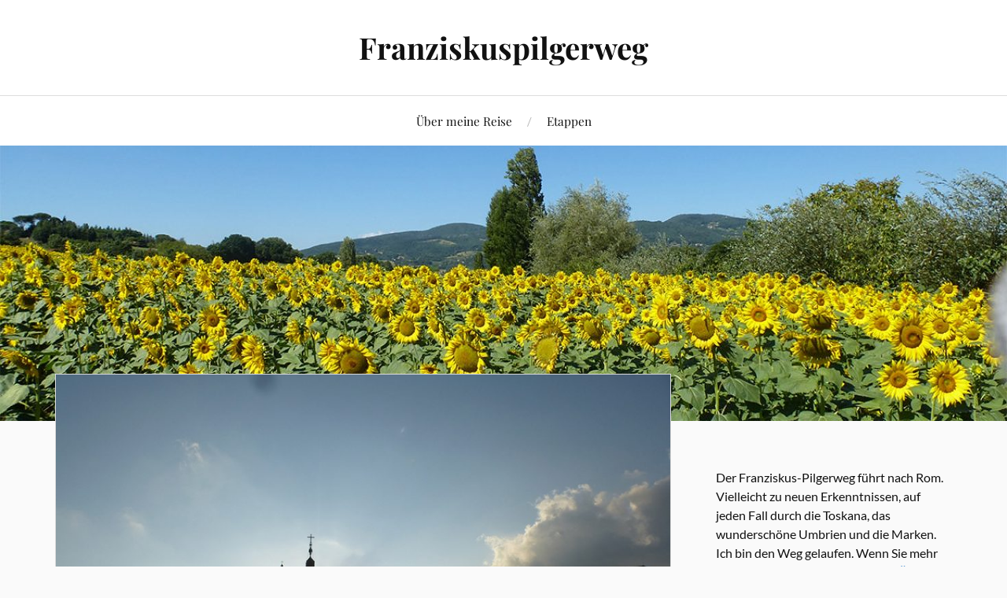

--- FILE ---
content_type: text/html; charset=UTF-8
request_url: https://www.franziskuspilgerweg.de/etappe-28-rom-wartet-von-monterotondo-ueber-monte-sacro-nach-rom/rom08/
body_size: 13165
content:
<!DOCTYPE html>

<html class="no-js" dir="ltr" lang="de"
	prefix="og: https://ogp.me/ns#" >

	<head profile="http://gmpg.org/xfn/11">

		<meta http-equiv="Content-Type" content="text/html; charset=UTF-8" />
		<meta name="viewport" content="width=device-width, initial-scale=1.0, maximum-scale=1.0, user-scalable=no" >

		<title>rom08 | Franziskuspilgerweg</title>

		<!-- All in One SEO 4.2.9 - aioseo.com -->
		<meta name="robots" content="max-image-preview:large" />
		<link rel="canonical" href="https://www.franziskuspilgerweg.de/etappe-28-rom-wartet-von-monterotondo-ueber-monte-sacro-nach-rom/rom08/" />
		<meta name="generator" content="All in One SEO (AIOSEO) 4.2.9 " />
		<meta property="og:locale" content="de_DE" />
		<meta property="og:site_name" content="Franziskuspilgerweg |" />
		<meta property="og:type" content="article" />
		<meta property="og:title" content="rom08 | Franziskuspilgerweg" />
		<meta property="og:url" content="https://www.franziskuspilgerweg.de/etappe-28-rom-wartet-von-monterotondo-ueber-monte-sacro-nach-rom/rom08/" />
		<meta property="article:published_time" content="2016-12-15T01:15:01+00:00" />
		<meta property="article:modified_time" content="2016-12-15T01:15:01+00:00" />
		<meta name="twitter:card" content="summary_large_image" />
		<meta name="twitter:title" content="rom08 | Franziskuspilgerweg" />
		<script type="application/ld+json" class="aioseo-schema">
			{"@context":"https:\/\/schema.org","@graph":[{"@type":"BreadcrumbList","@id":"https:\/\/www.franziskuspilgerweg.de\/etappe-28-rom-wartet-von-monterotondo-ueber-monte-sacro-nach-rom\/rom08\/#breadcrumblist","itemListElement":[{"@type":"ListItem","@id":"https:\/\/www.franziskuspilgerweg.de\/#listItem","position":1,"item":{"@type":"WebPage","@id":"https:\/\/www.franziskuspilgerweg.de\/","name":"Home","description":"Der Franziskus Pilgerweg f\u00fchrt durch die Toskana, Umbrien und die Marken nach Rom. Ich bin den Weg gelaufen und erz\u00e4hle Ihnen hier von meinen einzelnen Etappen.","url":"https:\/\/www.franziskuspilgerweg.de\/"},"nextItem":"https:\/\/www.franziskuspilgerweg.de\/etappe-28-rom-wartet-von-monterotondo-ueber-monte-sacro-nach-rom\/rom08\/#listItem"},{"@type":"ListItem","@id":"https:\/\/www.franziskuspilgerweg.de\/etappe-28-rom-wartet-von-monterotondo-ueber-monte-sacro-nach-rom\/rom08\/#listItem","position":2,"item":{"@type":"WebPage","@id":"https:\/\/www.franziskuspilgerweg.de\/etappe-28-rom-wartet-von-monterotondo-ueber-monte-sacro-nach-rom\/rom08\/","name":"rom08","url":"https:\/\/www.franziskuspilgerweg.de\/etappe-28-rom-wartet-von-monterotondo-ueber-monte-sacro-nach-rom\/rom08\/"},"previousItem":"https:\/\/www.franziskuspilgerweg.de\/#listItem"}]},{"@type":"ItemPage","@id":"https:\/\/www.franziskuspilgerweg.de\/etappe-28-rom-wartet-von-monterotondo-ueber-monte-sacro-nach-rom\/rom08\/#itempage","url":"https:\/\/www.franziskuspilgerweg.de\/etappe-28-rom-wartet-von-monterotondo-ueber-monte-sacro-nach-rom\/rom08\/","name":"rom08 | Franziskuspilgerweg","inLanguage":"de-DE","isPartOf":{"@id":"https:\/\/www.franziskuspilgerweg.de\/#website"},"breadcrumb":{"@id":"https:\/\/www.franziskuspilgerweg.de\/etappe-28-rom-wartet-von-monterotondo-ueber-monte-sacro-nach-rom\/rom08\/#breadcrumblist"},"author":{"@id":"https:\/\/www.franziskuspilgerweg.de\/author\/admin\/#author"},"creator":{"@id":"https:\/\/www.franziskuspilgerweg.de\/author\/admin\/#author"},"datePublished":"2016-12-15T01:15:01+02:00","dateModified":"2016-12-15T01:15:01+02:00"},{"@type":"Organization","@id":"https:\/\/www.franziskuspilgerweg.de\/#organization","name":"Franziskuspilgerweg","url":"https:\/\/www.franziskuspilgerweg.de\/"},{"@type":"Person","@id":"https:\/\/www.franziskuspilgerweg.de\/author\/admin\/#author","url":"https:\/\/www.franziskuspilgerweg.de\/author\/admin\/","name":"admin","image":{"@type":"ImageObject","@id":"https:\/\/www.franziskuspilgerweg.de\/etappe-28-rom-wartet-von-monterotondo-ueber-monte-sacro-nach-rom\/rom08\/#authorImage","url":"https:\/\/secure.gravatar.com\/avatar\/d8b60e1240de0bf8a7014283afe32d34?s=96&d=mm&r=g","width":96,"height":96,"caption":"admin"}},{"@type":"WebSite","@id":"https:\/\/www.franziskuspilgerweg.de\/#website","url":"https:\/\/www.franziskuspilgerweg.de\/","name":"Franziskuspilgerweg","inLanguage":"de-DE","publisher":{"@id":"https:\/\/www.franziskuspilgerweg.de\/#organization"}}]}
		</script>
		<!-- All in One SEO -->

<script>document.documentElement.className = document.documentElement.className.replace("no-js","js");</script>
<link rel='dns-prefetch' href='//www.franziskuspilgerweg.de' />
<link rel='dns-prefetch' href='//v0.wordpress.com' />
<link rel="alternate" type="application/rss+xml" title="Franziskuspilgerweg &raquo; Feed" href="https://www.franziskuspilgerweg.de/feed/" />
<link rel="alternate" type="application/rss+xml" title="Franziskuspilgerweg &raquo; Kommentar-Feed" href="https://www.franziskuspilgerweg.de/comments/feed/" />
<script type="text/javascript">
window._wpemojiSettings = {"baseUrl":"https:\/\/s.w.org\/images\/core\/emoji\/14.0.0\/72x72\/","ext":".png","svgUrl":"https:\/\/s.w.org\/images\/core\/emoji\/14.0.0\/svg\/","svgExt":".svg","source":{"concatemoji":"https:\/\/www.franziskuspilgerweg.de\/wp-includes\/js\/wp-emoji-release.min.js?ver=6.1.9"}};
/*! This file is auto-generated */
!function(e,a,t){var n,r,o,i=a.createElement("canvas"),p=i.getContext&&i.getContext("2d");function s(e,t){var a=String.fromCharCode,e=(p.clearRect(0,0,i.width,i.height),p.fillText(a.apply(this,e),0,0),i.toDataURL());return p.clearRect(0,0,i.width,i.height),p.fillText(a.apply(this,t),0,0),e===i.toDataURL()}function c(e){var t=a.createElement("script");t.src=e,t.defer=t.type="text/javascript",a.getElementsByTagName("head")[0].appendChild(t)}for(o=Array("flag","emoji"),t.supports={everything:!0,everythingExceptFlag:!0},r=0;r<o.length;r++)t.supports[o[r]]=function(e){if(p&&p.fillText)switch(p.textBaseline="top",p.font="600 32px Arial",e){case"flag":return s([127987,65039,8205,9895,65039],[127987,65039,8203,9895,65039])?!1:!s([55356,56826,55356,56819],[55356,56826,8203,55356,56819])&&!s([55356,57332,56128,56423,56128,56418,56128,56421,56128,56430,56128,56423,56128,56447],[55356,57332,8203,56128,56423,8203,56128,56418,8203,56128,56421,8203,56128,56430,8203,56128,56423,8203,56128,56447]);case"emoji":return!s([129777,127995,8205,129778,127999],[129777,127995,8203,129778,127999])}return!1}(o[r]),t.supports.everything=t.supports.everything&&t.supports[o[r]],"flag"!==o[r]&&(t.supports.everythingExceptFlag=t.supports.everythingExceptFlag&&t.supports[o[r]]);t.supports.everythingExceptFlag=t.supports.everythingExceptFlag&&!t.supports.flag,t.DOMReady=!1,t.readyCallback=function(){t.DOMReady=!0},t.supports.everything||(n=function(){t.readyCallback()},a.addEventListener?(a.addEventListener("DOMContentLoaded",n,!1),e.addEventListener("load",n,!1)):(e.attachEvent("onload",n),a.attachEvent("onreadystatechange",function(){"complete"===a.readyState&&t.readyCallback()})),(e=t.source||{}).concatemoji?c(e.concatemoji):e.wpemoji&&e.twemoji&&(c(e.twemoji),c(e.wpemoji)))}(window,document,window._wpemojiSettings);
</script>
<style type="text/css">
img.wp-smiley,
img.emoji {
	display: inline !important;
	border: none !important;
	box-shadow: none !important;
	height: 1em !important;
	width: 1em !important;
	margin: 0 0.07em !important;
	vertical-align: -0.1em !important;
	background: none !important;
	padding: 0 !important;
}
</style>
	<link rel='stylesheet' id='wp-block-library-css' href='https://www.franziskuspilgerweg.de/wp-includes/css/dist/block-library/style.min.css?ver=6.1.9' type='text/css' media='all' />
<style id='wp-block-library-inline-css' type='text/css'>
.has-text-align-justify{text-align:justify;}
</style>
<link rel='stylesheet' id='mediaelement-css' href='https://www.franziskuspilgerweg.de/wp-includes/js/mediaelement/mediaelementplayer-legacy.min.css?ver=4.2.17' type='text/css' media='all' />
<link rel='stylesheet' id='wp-mediaelement-css' href='https://www.franziskuspilgerweg.de/wp-includes/js/mediaelement/wp-mediaelement.min.css?ver=6.1.9' type='text/css' media='all' />
<link rel='stylesheet' id='classic-theme-styles-css' href='https://www.franziskuspilgerweg.de/wp-includes/css/classic-themes.min.css?ver=1' type='text/css' media='all' />
<style id='global-styles-inline-css' type='text/css'>
body{--wp--preset--color--black: #111;--wp--preset--color--cyan-bluish-gray: #abb8c3;--wp--preset--color--white: #fff;--wp--preset--color--pale-pink: #f78da7;--wp--preset--color--vivid-red: #cf2e2e;--wp--preset--color--luminous-vivid-orange: #ff6900;--wp--preset--color--luminous-vivid-amber: #fcb900;--wp--preset--color--light-green-cyan: #7bdcb5;--wp--preset--color--vivid-green-cyan: #00d084;--wp--preset--color--pale-cyan-blue: #8ed1fc;--wp--preset--color--vivid-cyan-blue: #0693e3;--wp--preset--color--vivid-purple: #9b51e0;--wp--preset--color--accent: #277bc9;--wp--preset--color--dark-gray: #333;--wp--preset--color--medium-gray: #555;--wp--preset--color--light-gray: #777;--wp--preset--gradient--vivid-cyan-blue-to-vivid-purple: linear-gradient(135deg,rgba(6,147,227,1) 0%,rgb(155,81,224) 100%);--wp--preset--gradient--light-green-cyan-to-vivid-green-cyan: linear-gradient(135deg,rgb(122,220,180) 0%,rgb(0,208,130) 100%);--wp--preset--gradient--luminous-vivid-amber-to-luminous-vivid-orange: linear-gradient(135deg,rgba(252,185,0,1) 0%,rgba(255,105,0,1) 100%);--wp--preset--gradient--luminous-vivid-orange-to-vivid-red: linear-gradient(135deg,rgba(255,105,0,1) 0%,rgb(207,46,46) 100%);--wp--preset--gradient--very-light-gray-to-cyan-bluish-gray: linear-gradient(135deg,rgb(238,238,238) 0%,rgb(169,184,195) 100%);--wp--preset--gradient--cool-to-warm-spectrum: linear-gradient(135deg,rgb(74,234,220) 0%,rgb(151,120,209) 20%,rgb(207,42,186) 40%,rgb(238,44,130) 60%,rgb(251,105,98) 80%,rgb(254,248,76) 100%);--wp--preset--gradient--blush-light-purple: linear-gradient(135deg,rgb(255,206,236) 0%,rgb(152,150,240) 100%);--wp--preset--gradient--blush-bordeaux: linear-gradient(135deg,rgb(254,205,165) 0%,rgb(254,45,45) 50%,rgb(107,0,62) 100%);--wp--preset--gradient--luminous-dusk: linear-gradient(135deg,rgb(255,203,112) 0%,rgb(199,81,192) 50%,rgb(65,88,208) 100%);--wp--preset--gradient--pale-ocean: linear-gradient(135deg,rgb(255,245,203) 0%,rgb(182,227,212) 50%,rgb(51,167,181) 100%);--wp--preset--gradient--electric-grass: linear-gradient(135deg,rgb(202,248,128) 0%,rgb(113,206,126) 100%);--wp--preset--gradient--midnight: linear-gradient(135deg,rgb(2,3,129) 0%,rgb(40,116,252) 100%);--wp--preset--duotone--dark-grayscale: url('#wp-duotone-dark-grayscale');--wp--preset--duotone--grayscale: url('#wp-duotone-grayscale');--wp--preset--duotone--purple-yellow: url('#wp-duotone-purple-yellow');--wp--preset--duotone--blue-red: url('#wp-duotone-blue-red');--wp--preset--duotone--midnight: url('#wp-duotone-midnight');--wp--preset--duotone--magenta-yellow: url('#wp-duotone-magenta-yellow');--wp--preset--duotone--purple-green: url('#wp-duotone-purple-green');--wp--preset--duotone--blue-orange: url('#wp-duotone-blue-orange');--wp--preset--font-size--small: 16px;--wp--preset--font-size--medium: 20px;--wp--preset--font-size--large: 24px;--wp--preset--font-size--x-large: 42px;--wp--preset--font-size--normal: 18px;--wp--preset--font-size--larger: 27px;--wp--preset--spacing--20: 0.44rem;--wp--preset--spacing--30: 0.67rem;--wp--preset--spacing--40: 1rem;--wp--preset--spacing--50: 1.5rem;--wp--preset--spacing--60: 2.25rem;--wp--preset--spacing--70: 3.38rem;--wp--preset--spacing--80: 5.06rem;}:where(.is-layout-flex){gap: 0.5em;}body .is-layout-flow > .alignleft{float: left;margin-inline-start: 0;margin-inline-end: 2em;}body .is-layout-flow > .alignright{float: right;margin-inline-start: 2em;margin-inline-end: 0;}body .is-layout-flow > .aligncenter{margin-left: auto !important;margin-right: auto !important;}body .is-layout-constrained > .alignleft{float: left;margin-inline-start: 0;margin-inline-end: 2em;}body .is-layout-constrained > .alignright{float: right;margin-inline-start: 2em;margin-inline-end: 0;}body .is-layout-constrained > .aligncenter{margin-left: auto !important;margin-right: auto !important;}body .is-layout-constrained > :where(:not(.alignleft):not(.alignright):not(.alignfull)){max-width: var(--wp--style--global--content-size);margin-left: auto !important;margin-right: auto !important;}body .is-layout-constrained > .alignwide{max-width: var(--wp--style--global--wide-size);}body .is-layout-flex{display: flex;}body .is-layout-flex{flex-wrap: wrap;align-items: center;}body .is-layout-flex > *{margin: 0;}:where(.wp-block-columns.is-layout-flex){gap: 2em;}.has-black-color{color: var(--wp--preset--color--black) !important;}.has-cyan-bluish-gray-color{color: var(--wp--preset--color--cyan-bluish-gray) !important;}.has-white-color{color: var(--wp--preset--color--white) !important;}.has-pale-pink-color{color: var(--wp--preset--color--pale-pink) !important;}.has-vivid-red-color{color: var(--wp--preset--color--vivid-red) !important;}.has-luminous-vivid-orange-color{color: var(--wp--preset--color--luminous-vivid-orange) !important;}.has-luminous-vivid-amber-color{color: var(--wp--preset--color--luminous-vivid-amber) !important;}.has-light-green-cyan-color{color: var(--wp--preset--color--light-green-cyan) !important;}.has-vivid-green-cyan-color{color: var(--wp--preset--color--vivid-green-cyan) !important;}.has-pale-cyan-blue-color{color: var(--wp--preset--color--pale-cyan-blue) !important;}.has-vivid-cyan-blue-color{color: var(--wp--preset--color--vivid-cyan-blue) !important;}.has-vivid-purple-color{color: var(--wp--preset--color--vivid-purple) !important;}.has-black-background-color{background-color: var(--wp--preset--color--black) !important;}.has-cyan-bluish-gray-background-color{background-color: var(--wp--preset--color--cyan-bluish-gray) !important;}.has-white-background-color{background-color: var(--wp--preset--color--white) !important;}.has-pale-pink-background-color{background-color: var(--wp--preset--color--pale-pink) !important;}.has-vivid-red-background-color{background-color: var(--wp--preset--color--vivid-red) !important;}.has-luminous-vivid-orange-background-color{background-color: var(--wp--preset--color--luminous-vivid-orange) !important;}.has-luminous-vivid-amber-background-color{background-color: var(--wp--preset--color--luminous-vivid-amber) !important;}.has-light-green-cyan-background-color{background-color: var(--wp--preset--color--light-green-cyan) !important;}.has-vivid-green-cyan-background-color{background-color: var(--wp--preset--color--vivid-green-cyan) !important;}.has-pale-cyan-blue-background-color{background-color: var(--wp--preset--color--pale-cyan-blue) !important;}.has-vivid-cyan-blue-background-color{background-color: var(--wp--preset--color--vivid-cyan-blue) !important;}.has-vivid-purple-background-color{background-color: var(--wp--preset--color--vivid-purple) !important;}.has-black-border-color{border-color: var(--wp--preset--color--black) !important;}.has-cyan-bluish-gray-border-color{border-color: var(--wp--preset--color--cyan-bluish-gray) !important;}.has-white-border-color{border-color: var(--wp--preset--color--white) !important;}.has-pale-pink-border-color{border-color: var(--wp--preset--color--pale-pink) !important;}.has-vivid-red-border-color{border-color: var(--wp--preset--color--vivid-red) !important;}.has-luminous-vivid-orange-border-color{border-color: var(--wp--preset--color--luminous-vivid-orange) !important;}.has-luminous-vivid-amber-border-color{border-color: var(--wp--preset--color--luminous-vivid-amber) !important;}.has-light-green-cyan-border-color{border-color: var(--wp--preset--color--light-green-cyan) !important;}.has-vivid-green-cyan-border-color{border-color: var(--wp--preset--color--vivid-green-cyan) !important;}.has-pale-cyan-blue-border-color{border-color: var(--wp--preset--color--pale-cyan-blue) !important;}.has-vivid-cyan-blue-border-color{border-color: var(--wp--preset--color--vivid-cyan-blue) !important;}.has-vivid-purple-border-color{border-color: var(--wp--preset--color--vivid-purple) !important;}.has-vivid-cyan-blue-to-vivid-purple-gradient-background{background: var(--wp--preset--gradient--vivid-cyan-blue-to-vivid-purple) !important;}.has-light-green-cyan-to-vivid-green-cyan-gradient-background{background: var(--wp--preset--gradient--light-green-cyan-to-vivid-green-cyan) !important;}.has-luminous-vivid-amber-to-luminous-vivid-orange-gradient-background{background: var(--wp--preset--gradient--luminous-vivid-amber-to-luminous-vivid-orange) !important;}.has-luminous-vivid-orange-to-vivid-red-gradient-background{background: var(--wp--preset--gradient--luminous-vivid-orange-to-vivid-red) !important;}.has-very-light-gray-to-cyan-bluish-gray-gradient-background{background: var(--wp--preset--gradient--very-light-gray-to-cyan-bluish-gray) !important;}.has-cool-to-warm-spectrum-gradient-background{background: var(--wp--preset--gradient--cool-to-warm-spectrum) !important;}.has-blush-light-purple-gradient-background{background: var(--wp--preset--gradient--blush-light-purple) !important;}.has-blush-bordeaux-gradient-background{background: var(--wp--preset--gradient--blush-bordeaux) !important;}.has-luminous-dusk-gradient-background{background: var(--wp--preset--gradient--luminous-dusk) !important;}.has-pale-ocean-gradient-background{background: var(--wp--preset--gradient--pale-ocean) !important;}.has-electric-grass-gradient-background{background: var(--wp--preset--gradient--electric-grass) !important;}.has-midnight-gradient-background{background: var(--wp--preset--gradient--midnight) !important;}.has-small-font-size{font-size: var(--wp--preset--font-size--small) !important;}.has-medium-font-size{font-size: var(--wp--preset--font-size--medium) !important;}.has-large-font-size{font-size: var(--wp--preset--font-size--large) !important;}.has-x-large-font-size{font-size: var(--wp--preset--font-size--x-large) !important;}
.wp-block-navigation a:where(:not(.wp-element-button)){color: inherit;}
:where(.wp-block-columns.is-layout-flex){gap: 2em;}
.wp-block-pullquote{font-size: 1.5em;line-height: 1.6;}
</style>
<link rel='stylesheet' id='lovecraft_googlefonts-css' href='https://www.franziskuspilgerweg.de/wp-content/themes/lovecraft/assets/css/fonts.css?ver=6.1.9' type='text/css' media='all' />
<link rel='stylesheet' id='lovecraft_genericons-css' href='https://www.franziskuspilgerweg.de/wp-content/themes/lovecraft/assets/css/genericons.min.css?ver=6.1.9' type='text/css' media='all' />
<link rel='stylesheet' id='lovecraft_style-css' href='https://www.franziskuspilgerweg.de/wp-content/themes/lovecraft/style.css?ver=2.1.1' type='text/css' media='all' />
<link rel='stylesheet' id='slb_core-css' href='https://www.franziskuspilgerweg.de/wp-content/plugins/simple-lightbox/client/css/app.css?ver=2.9.3' type='text/css' media='all' />
<link rel='stylesheet' id='sp-dsgvo_twbs4_grid-css' href='https://www.franziskuspilgerweg.de/wp-content/plugins/shapepress-dsgvo/public/css/bootstrap-grid.min.css?ver=3.1.31' type='text/css' media='all' />
<link rel='stylesheet' id='sp-dsgvo-css' href='https://www.franziskuspilgerweg.de/wp-content/plugins/shapepress-dsgvo/public/css/sp-dsgvo-public.min.css?ver=3.1.31' type='text/css' media='all' />
<link rel='stylesheet' id='sp-dsgvo_popup-css' href='https://www.franziskuspilgerweg.de/wp-content/plugins/shapepress-dsgvo/public/css/sp-dsgvo-popup.min.css?ver=3.1.31' type='text/css' media='all' />
<link rel='stylesheet' id='simplebar-css' href='https://www.franziskuspilgerweg.de/wp-content/plugins/shapepress-dsgvo/public/css/simplebar.min.css?ver=6.1.9' type='text/css' media='all' />
<link rel='stylesheet' id='jetpack_css-css' href='https://www.franziskuspilgerweg.de/wp-content/plugins/jetpack/css/jetpack.css?ver=11.7.3' type='text/css' media='all' />
<script type='text/javascript' src='https://www.franziskuspilgerweg.de/wp-includes/js/jquery/jquery.min.js?ver=3.6.1' id='jquery-core-js'></script>
<script type='text/javascript' src='https://www.franziskuspilgerweg.de/wp-includes/js/jquery/jquery-migrate.min.js?ver=3.3.2' id='jquery-migrate-js'></script>
<script type='text/javascript' src='https://www.franziskuspilgerweg.de/wp-content/themes/lovecraft/assets/js/doubletaptogo.min.js?ver=1' id='lovecraft_doubletap-js'></script>
<script type='text/javascript' id='sp-dsgvo-js-extra'>
/* <![CDATA[ */
var spDsgvoGeneralConfig = {"ajaxUrl":"https:\/\/www.franziskuspilgerweg.de\/wp-admin\/admin-ajax.php","wpJsonUrl":"https:\/\/www.franziskuspilgerweg.de\/wp-json\/legalweb\/v1\/","cookieName":"sp_dsgvo_cookie_settings","cookieVersion":"0","cookieLifeTime":"86400","cookieLifeTimeDismiss":"86400","locale":"de_DE","privacyPolicyPageId":"0","privacyPolicyPageUrl":"https:\/\/www.franziskuspilgerweg.de\/etappe-28-rom-wartet-von-monterotondo-ueber-monte-sacro-nach-rom\/rom08\/","imprintPageId":"0","imprintPageUrl":"https:\/\/www.franziskuspilgerweg.de\/etappe-28-rom-wartet-von-monterotondo-ueber-monte-sacro-nach-rom\/rom08\/","showNoticeOnClose":"0","initialDisplayType":"none","allIntegrationSlugs":[],"noticeHideEffect":"none","noticeOnScroll":"","noticeOnScrollOffset":"100","currentPageId":"836","forceCookieInfo":"0","clientSideBlocking":"0"};
var spDsgvoIntegrationConfig = [];
/* ]]> */
</script>
<script type='text/javascript' src='https://www.franziskuspilgerweg.de/wp-content/plugins/shapepress-dsgvo/public/js/sp-dsgvo-public.min.js?ver=3.1.31' id='sp-dsgvo-js'></script>
<link rel="https://api.w.org/" href="https://www.franziskuspilgerweg.de/wp-json/" /><link rel="alternate" type="application/json" href="https://www.franziskuspilgerweg.de/wp-json/wp/v2/media/836" /><link rel="EditURI" type="application/rsd+xml" title="RSD" href="https://www.franziskuspilgerweg.de/xmlrpc.php?rsd" />
<link rel="wlwmanifest" type="application/wlwmanifest+xml" href="https://www.franziskuspilgerweg.de/wp-includes/wlwmanifest.xml" />
<meta name="generator" content="WordPress 6.1.9" />
<link rel='shortlink' href='https://wp.me/a8cRYb-du' />
<link rel="alternate" type="application/json+oembed" href="https://www.franziskuspilgerweg.de/wp-json/oembed/1.0/embed?url=https%3A%2F%2Fwww.franziskuspilgerweg.de%2Fetappe-28-rom-wartet-von-monterotondo-ueber-monte-sacro-nach-rom%2From08%2F" />
<link rel="alternate" type="text/xml+oembed" href="https://www.franziskuspilgerweg.de/wp-json/oembed/1.0/embed?url=https%3A%2F%2Fwww.franziskuspilgerweg.de%2Fetappe-28-rom-wartet-von-monterotondo-ueber-monte-sacro-nach-rom%2From08%2F&#038;format=xml" />
	<style>img#wpstats{display:none}</style>
		<!-- Customizer CSS --><style type="text/css">a { color:#277bc9; }.blog-title a:hover { color:#277bc9; }.main-menu li:hover > a, .main-menu li.focus > a { color:#277bc9; }.main-menu > .menu-item-has-children > a:after { border-top-color:#277bc9; }blockquote:after { color:#277bc9; }button:hover, .button:hover, .faux-button:hover, .wp-block-button__link:hover, :root .wp-block-file__button:hover, input[type="button"]:hover, input[type="reset"]:hover, input[type="submit"]:hover { background-color:#277bc9; }.is-style-outline .wp-block-button__link:hover, .wp-block-button__link.is-style-outline:hover { color:#277bc9; }:root .has-accent-color { color:#277bc9; }:root .has-accent-background-color { background-color:#277bc9; }.post-tags a:hover { background-color:#277bc9; }.post-tags a:hover:before { border-right-color:#277bc9; }.post-content .page-links a:hover { background-color:#277bc9; }.post-navigation h4 a:hover { color:#277bc9; }.comments-title-link a { color:#277bc9; }.comments .pingbacks li a:hover { color:#277bc9; }.comment-header h4 a:hover { color:#277bc9; }.bypostauthor .comment-author-icon { background-color:#277bc9; }.form-submit #submit:hover { background-color:#277bc9; }.comments-nav a:hover { color:#277bc9; }.pingbacks-title { border-bottom-color:#277bc9; }.archive-navigation a:hover { color:#277bc9; }.widget-title { border-bottom-color:#277bc9; }.widget-content .textwidget a:hover { color:#277bc9; }.widget_archive li a:hover { color:#277bc9; }.widget_categories li a:hover { color:#277bc9; }.widget_meta li a:hover { color:#277bc9; }.widget_nav_menu li a:hover { color:#277bc9; }.widget_rss .widget-content ul a.rsswidget:hover { color:#277bc9; }#wp-calendar thead th { color:#277bc9; }#wp-calendar tfoot a:hover { color:#277bc9; }.widget .tagcloud a:hover { background-color:#277bc9; }.widget .tagcloud a:hover:before { border-right-color:#277bc9; }.footer .widget .tagcloud a:hover { background-color:#277bc9; }.footer .widget .tagcloud a:hover:before { border-right-color:#277bc9; }.credits .sep { color:#277bc9; }.credits a:hover { color:#277bc9; }.nav-toggle.active .bar { background-color:#277bc9; }.search-toggle.active .genericon { color:#277bc9; }.mobile-menu .current-menu-item:before { color:#277bc9; }.mobile-menu .current_page_item:before { color:#277bc9; }</style><!--/Customizer CSS--><style>
    .sp-dsgvo-blocked-embedding-placeholder
    {
        color: #313334;
                    background: linear-gradient(90deg, #e3ffe7 0%, #d9e7ff 100%);            }

    a.sp-dsgvo-blocked-embedding-button-enable,
    a.sp-dsgvo-blocked-embedding-button-enable:hover,
    a.sp-dsgvo-blocked-embedding-button-enable:active {
        color: #313334;
        border-color: #313334;
        border-width: 2px;
    }

            .wp-embed-aspect-16-9 .sp-dsgvo-blocked-embedding-placeholder,
        .vc_video-aspect-ratio-169 .sp-dsgvo-blocked-embedding-placeholder,
        .elementor-aspect-ratio-169 .sp-dsgvo-blocked-embedding-placeholder{
            margin-top: -56.25%; /*16:9*/
        }

        .wp-embed-aspect-4-3 .sp-dsgvo-blocked-embedding-placeholder,
        .vc_video-aspect-ratio-43 .sp-dsgvo-blocked-embedding-placeholder,
        .elementor-aspect-ratio-43 .sp-dsgvo-blocked-embedding-placeholder{
            margin-top: -75%;
        }

        .wp-embed-aspect-3-2 .sp-dsgvo-blocked-embedding-placeholder,
        .vc_video-aspect-ratio-32 .sp-dsgvo-blocked-embedding-placeholder,
        .elementor-aspect-ratio-32 .sp-dsgvo-blocked-embedding-placeholder{
            margin-top: -66.66%;
        }
    </style>
            <style>
                /* latin */
                @font-face {
                    font-family: 'Roboto';
                    font-style: italic;
                    font-weight: 300;
                    src: local('Roboto Light Italic'),
                    local('Roboto-LightItalic'),
                    url(https://www.franziskuspilgerweg.de/wp-content/plugins/shapepress-dsgvo/public/css/fonts/roboto/Roboto-LightItalic-webfont.woff) format('woff');
                    font-display: swap;

                }

                /* latin */
                @font-face {
                    font-family: 'Roboto';
                    font-style: italic;
                    font-weight: 400;
                    src: local('Roboto Italic'),
                    local('Roboto-Italic'),
                    url(https://www.franziskuspilgerweg.de/wp-content/plugins/shapepress-dsgvo/public/css/fonts/roboto/Roboto-Italic-webfont.woff) format('woff');
                    font-display: swap;
                }

                /* latin */
                @font-face {
                    font-family: 'Roboto';
                    font-style: italic;
                    font-weight: 700;
                    src: local('Roboto Bold Italic'),
                    local('Roboto-BoldItalic'),
                    url(https://www.franziskuspilgerweg.de/wp-content/plugins/shapepress-dsgvo/public/css/fonts/roboto/Roboto-BoldItalic-webfont.woff) format('woff');
                    font-display: swap;
                }

                /* latin */
                @font-face {
                    font-family: 'Roboto';
                    font-style: italic;
                    font-weight: 900;
                    src: local('Roboto Black Italic'),
                    local('Roboto-BlackItalic'),
                    url(https://www.franziskuspilgerweg.de/wp-content/plugins/shapepress-dsgvo/public/css/fonts/roboto/Roboto-BlackItalic-webfont.woff) format('woff');
                    font-display: swap;
                }

                /* latin */
                @font-face {
                    font-family: 'Roboto';
                    font-style: normal;
                    font-weight: 300;
                    src: local('Roboto Light'),
                    local('Roboto-Light'),
                    url(https://www.franziskuspilgerweg.de/wp-content/plugins/shapepress-dsgvo/public/css/fonts/roboto/Roboto-Light-webfont.woff) format('woff');
                    font-display: swap;
                }

                /* latin */
                @font-face {
                    font-family: 'Roboto';
                    font-style: normal;
                    font-weight: 400;
                    src: local('Roboto Regular'),
                    local('Roboto-Regular'),
                    url(https://www.franziskuspilgerweg.de/wp-content/plugins/shapepress-dsgvo/public/css/fonts/roboto/Roboto-Regular-webfont.woff) format('woff');
                    font-display: swap;
                }

                /* latin */
                @font-face {
                    font-family: 'Roboto';
                    font-style: normal;
                    font-weight: 700;
                    src: local('Roboto Bold'),
                    local('Roboto-Bold'),
                    url(https://www.franziskuspilgerweg.de/wp-content/plugins/shapepress-dsgvo/public/css/fonts/roboto/Roboto-Bold-webfont.woff) format('woff');
                    font-display: swap;
                }

                /* latin */
                @font-face {
                    font-family: 'Roboto';
                    font-style: normal;
                    font-weight: 900;
                    src: local('Roboto Black'),
                    local('Roboto-Black'),
                    url(https://www.franziskuspilgerweg.de/wp-content/plugins/shapepress-dsgvo/public/css/fonts/roboto/Roboto-Black-webfont.woff) format('woff');
                    font-display: swap;
                }
            </style>
            
	</head>

	<body data-rsssl=1 class="attachment attachment-template-default single single-attachment postid-836 attachmentid-836 attachment-jpeg">

		<svg xmlns="http://www.w3.org/2000/svg" viewBox="0 0 0 0" width="0" height="0" focusable="false" role="none" style="visibility: hidden; position: absolute; left: -9999px; overflow: hidden;" ><defs><filter id="wp-duotone-dark-grayscale"><feColorMatrix color-interpolation-filters="sRGB" type="matrix" values=" .299 .587 .114 0 0 .299 .587 .114 0 0 .299 .587 .114 0 0 .299 .587 .114 0 0 " /><feComponentTransfer color-interpolation-filters="sRGB" ><feFuncR type="table" tableValues="0 0.49803921568627" /><feFuncG type="table" tableValues="0 0.49803921568627" /><feFuncB type="table" tableValues="0 0.49803921568627" /><feFuncA type="table" tableValues="1 1" /></feComponentTransfer><feComposite in2="SourceGraphic" operator="in" /></filter></defs></svg><svg xmlns="http://www.w3.org/2000/svg" viewBox="0 0 0 0" width="0" height="0" focusable="false" role="none" style="visibility: hidden; position: absolute; left: -9999px; overflow: hidden;" ><defs><filter id="wp-duotone-grayscale"><feColorMatrix color-interpolation-filters="sRGB" type="matrix" values=" .299 .587 .114 0 0 .299 .587 .114 0 0 .299 .587 .114 0 0 .299 .587 .114 0 0 " /><feComponentTransfer color-interpolation-filters="sRGB" ><feFuncR type="table" tableValues="0 1" /><feFuncG type="table" tableValues="0 1" /><feFuncB type="table" tableValues="0 1" /><feFuncA type="table" tableValues="1 1" /></feComponentTransfer><feComposite in2="SourceGraphic" operator="in" /></filter></defs></svg><svg xmlns="http://www.w3.org/2000/svg" viewBox="0 0 0 0" width="0" height="0" focusable="false" role="none" style="visibility: hidden; position: absolute; left: -9999px; overflow: hidden;" ><defs><filter id="wp-duotone-purple-yellow"><feColorMatrix color-interpolation-filters="sRGB" type="matrix" values=" .299 .587 .114 0 0 .299 .587 .114 0 0 .299 .587 .114 0 0 .299 .587 .114 0 0 " /><feComponentTransfer color-interpolation-filters="sRGB" ><feFuncR type="table" tableValues="0.54901960784314 0.98823529411765" /><feFuncG type="table" tableValues="0 1" /><feFuncB type="table" tableValues="0.71764705882353 0.25490196078431" /><feFuncA type="table" tableValues="1 1" /></feComponentTransfer><feComposite in2="SourceGraphic" operator="in" /></filter></defs></svg><svg xmlns="http://www.w3.org/2000/svg" viewBox="0 0 0 0" width="0" height="0" focusable="false" role="none" style="visibility: hidden; position: absolute; left: -9999px; overflow: hidden;" ><defs><filter id="wp-duotone-blue-red"><feColorMatrix color-interpolation-filters="sRGB" type="matrix" values=" .299 .587 .114 0 0 .299 .587 .114 0 0 .299 .587 .114 0 0 .299 .587 .114 0 0 " /><feComponentTransfer color-interpolation-filters="sRGB" ><feFuncR type="table" tableValues="0 1" /><feFuncG type="table" tableValues="0 0.27843137254902" /><feFuncB type="table" tableValues="0.5921568627451 0.27843137254902" /><feFuncA type="table" tableValues="1 1" /></feComponentTransfer><feComposite in2="SourceGraphic" operator="in" /></filter></defs></svg><svg xmlns="http://www.w3.org/2000/svg" viewBox="0 0 0 0" width="0" height="0" focusable="false" role="none" style="visibility: hidden; position: absolute; left: -9999px; overflow: hidden;" ><defs><filter id="wp-duotone-midnight"><feColorMatrix color-interpolation-filters="sRGB" type="matrix" values=" .299 .587 .114 0 0 .299 .587 .114 0 0 .299 .587 .114 0 0 .299 .587 .114 0 0 " /><feComponentTransfer color-interpolation-filters="sRGB" ><feFuncR type="table" tableValues="0 0" /><feFuncG type="table" tableValues="0 0.64705882352941" /><feFuncB type="table" tableValues="0 1" /><feFuncA type="table" tableValues="1 1" /></feComponentTransfer><feComposite in2="SourceGraphic" operator="in" /></filter></defs></svg><svg xmlns="http://www.w3.org/2000/svg" viewBox="0 0 0 0" width="0" height="0" focusable="false" role="none" style="visibility: hidden; position: absolute; left: -9999px; overflow: hidden;" ><defs><filter id="wp-duotone-magenta-yellow"><feColorMatrix color-interpolation-filters="sRGB" type="matrix" values=" .299 .587 .114 0 0 .299 .587 .114 0 0 .299 .587 .114 0 0 .299 .587 .114 0 0 " /><feComponentTransfer color-interpolation-filters="sRGB" ><feFuncR type="table" tableValues="0.78039215686275 1" /><feFuncG type="table" tableValues="0 0.94901960784314" /><feFuncB type="table" tableValues="0.35294117647059 0.47058823529412" /><feFuncA type="table" tableValues="1 1" /></feComponentTransfer><feComposite in2="SourceGraphic" operator="in" /></filter></defs></svg><svg xmlns="http://www.w3.org/2000/svg" viewBox="0 0 0 0" width="0" height="0" focusable="false" role="none" style="visibility: hidden; position: absolute; left: -9999px; overflow: hidden;" ><defs><filter id="wp-duotone-purple-green"><feColorMatrix color-interpolation-filters="sRGB" type="matrix" values=" .299 .587 .114 0 0 .299 .587 .114 0 0 .299 .587 .114 0 0 .299 .587 .114 0 0 " /><feComponentTransfer color-interpolation-filters="sRGB" ><feFuncR type="table" tableValues="0.65098039215686 0.40392156862745" /><feFuncG type="table" tableValues="0 1" /><feFuncB type="table" tableValues="0.44705882352941 0.4" /><feFuncA type="table" tableValues="1 1" /></feComponentTransfer><feComposite in2="SourceGraphic" operator="in" /></filter></defs></svg><svg xmlns="http://www.w3.org/2000/svg" viewBox="0 0 0 0" width="0" height="0" focusable="false" role="none" style="visibility: hidden; position: absolute; left: -9999px; overflow: hidden;" ><defs><filter id="wp-duotone-blue-orange"><feColorMatrix color-interpolation-filters="sRGB" type="matrix" values=" .299 .587 .114 0 0 .299 .587 .114 0 0 .299 .587 .114 0 0 .299 .587 .114 0 0 " /><feComponentTransfer color-interpolation-filters="sRGB" ><feFuncR type="table" tableValues="0.098039215686275 1" /><feFuncG type="table" tableValues="0 0.66274509803922" /><feFuncB type="table" tableValues="0.84705882352941 0.41960784313725" /><feFuncA type="table" tableValues="1 1" /></feComponentTransfer><feComposite in2="SourceGraphic" operator="in" /></filter></defs></svg>
		<a class="skip-link button" href="#site-content">Zum Inhalt springen</a>

		<header class="header-wrapper">

			<div class="header section bg-white small-padding">

				<div class="section-inner group">

					
						<div class="blog-title">
							<a href="https://www.franziskuspilgerweg.de" rel="home">Franziskuspilgerweg</a>
						</div>
					
											
					
				</div><!-- .section-inner -->

			</div><!-- .header -->

			<div class="toggles group">

				<button type="button" class="nav-toggle toggle">
					<div class="bar"></div>
					<div class="bar"></div>
					<div class="bar"></div>
					<span class="screen-reader-text">Mobil-Menü umschalten</span>
				</button>

				<button type="button" class="search-toggle toggle">
					<div class="genericon genericon-search"></div>
					<span class="screen-reader-text">Suchfeld umschalten</span>
				</button>

			</div><!-- .toggles -->

		</header><!-- .header-wrapper -->

		<div class="navigation bg-white no-padding">

			<div class="section-inner group">

				<ul class="mobile-menu">

					<li id="menu-item-22" class="menu-item menu-item-type-post_type menu-item-object-page menu-item-home menu-item-22"><a href="https://www.franziskuspilgerweg.de/">Über meine Reise</a></li>
<li id="menu-item-25" class="menu-item menu-item-type-taxonomy menu-item-object-category menu-item-25"><a href="https://www.franziskuspilgerweg.de/category/etappen/">Etappen</a></li>

				</ul>

				<div class="mobile-search">
					
<form method="get" class="search-form" id="search-form-69717b2eed5c8" action="https://www.franziskuspilgerweg.de/">
	<input type="search" class="search-field" placeholder="Suche …" name="s" id="s-69717b2eed5c9" />
	<button type="submit" class="search-button"><div class="genericon genericon-search"></div><span class="screen-reader-text">Suchen</span></button>
</form>
				</div><!-- .mobile-search -->

				<ul class="main-menu">

					<li class="menu-item menu-item-type-post_type menu-item-object-page menu-item-home menu-item-22"><a href="https://www.franziskuspilgerweg.de/">Über meine Reise</a></li>
<li class="menu-item menu-item-type-taxonomy menu-item-object-category menu-item-25"><a href="https://www.franziskuspilgerweg.de/category/etappen/">Etappen</a></li>

				</ul><!-- .main-menu -->

			</div><!-- .section-inner -->

		</div><!-- .navigation -->

		
			<figure class="header-image bg-image" style="background-image: url( https://www.franziskuspilgerweg.de/wp-content/uploads/2015/10/cropped-101.jpg );">
				<img src="https://www.franziskuspilgerweg.de/wp-content/uploads/2015/10/cropped-101.jpg" />
			</figure>

		
		<main id="site-content">
<div class="wrapper section">

	<div class="section-inner group">

		<div class="content">

			
					<article id="post-836" class="single post post-836 attachment type-attachment status-inherit hentry">

						<figure class="post-image">
							<img width="900" height="406" src="https://www.franziskuspilgerweg.de/wp-content/uploads/2016/12/rom08-900x406.jpg" class="attachment-post-image size-post-image" alt="" decoding="async" loading="lazy" />						</figure>

						<div class="post-inner">

							<div class="post-header">

								<h1 class="post-title">rom08.jpg</h1>

								<div class="post-meta">

									<p>von <a href="https://www.franziskuspilgerweg.de/author/admin/" title="Beiträge von admin" rel="author">admin</a></p>

									<p class="post-date">am <a href="https://www.franziskuspilgerweg.de/etappe-28-rom-wartet-von-monterotondo-ueber-monte-sacro-nach-rom/rom08/">15. Dezember 2016</a></p>

									
									<p>Auflösung: 1000x750 px</p>

								</div><!-- .post-meta -->

							</div><!-- .post-header -->

							
						</div><!-- .post-inner -->

						
			</article><!-- .post -->

		</div><!-- .content -->

		<aside class="sidebar">

	<div id="text-2" class="widget widget_text"><div class="widget-content">			<div class="textwidget">Der Franziskus-Pilgerweg führt nach Rom. Vielleicht zu neuen Erkenntnissen, auf jeden Fall durch die Toskana, das wunderschöne Umbrien und die Marken. Ich bin den Weg gelaufen. Wenn Sie mehr erfahren möchten starten Sie bei "<a href="https://franziskuspilgerweg.de/">Über meine Reise</a>".</div>
		</div></div><div id="widget_lovecraft_recent_posts-2" class="widget Widget_Lovecraft_Recent_Posts"><div class="widget-content"><h3 class="widget-title">Alle Etappen meiner Reise</h3>
				<ul class="lovecraft-widget-list">

					
						<li class="group">

							<a href="https://www.franziskuspilgerweg.de/etappe-1-zum-heiligen-berg-von-la-verna/">

								<div class="post-icon">

									<img width="150" height="150" src="https://www.franziskuspilgerweg.de/wp-content/uploads/2015/10/Piazza_Grande_Arezzo-150x150.jpg" class="attachment-thumbnail size-thumbnail wp-post-image" alt="" decoding="async" loading="lazy" srcset="https://www.franziskuspilgerweg.de/wp-content/uploads/2015/10/Piazza_Grande_Arezzo-150x150.jpg 150w, https://www.franziskuspilgerweg.de/wp-content/uploads/2015/10/Piazza_Grande_Arezzo-88x88.jpg 88w" sizes="(max-width: 150px) 100vw, 150px" />
								</div>

								<div class="inner">
									<p class="title">Etappe 1 &#8211; Zum “heiligen” Berg von La Verna</p>
									<p class="meta">15. Oktober 2015</p>
								</div>

							</a>

						</li>

						
						<li class="group">

							<a href="https://www.franziskuspilgerweg.de/etappe-2-von-la-verna-durch-das-tibertal-nach-pieve-santo-stefano/">

								<div class="post-icon">

									<img width="150" height="150" src="https://www.franziskuspilgerweg.de/wp-content/uploads/2015/10/05-150x150.jpg" class="attachment-thumbnail size-thumbnail wp-post-image" alt="" decoding="async" loading="lazy" srcset="https://www.franziskuspilgerweg.de/wp-content/uploads/2015/10/05-150x150.jpg 150w, https://www.franziskuspilgerweg.de/wp-content/uploads/2015/10/05-88x88.jpg 88w" sizes="(max-width: 150px) 100vw, 150px" />
								</div>

								<div class="inner">
									<p class="title">Etappe 2 &#8211; Von La Verna durch das  Tibertal nach Pieve Santo Stefano</p>
									<p class="meta">15. Oktober 2015</p>
								</div>

							</a>

						</li>

						
						<li class="group">

							<a href="https://www.franziskuspilgerweg.de/etappe-3-zur-einsiedelei-eremo-cerbaiolo-und-zum-passo-viamaggio/">

								<div class="post-icon">

									<img width="150" height="150" src="https://www.franziskuspilgerweg.de/wp-content/uploads/2015/10/1200px-Diga_di_montedoglio_da_viamaggio-150x150.jpg" class="attachment-thumbnail size-thumbnail wp-post-image" alt="" decoding="async" loading="lazy" srcset="https://www.franziskuspilgerweg.de/wp-content/uploads/2015/10/1200px-Diga_di_montedoglio_da_viamaggio-150x150.jpg 150w, https://www.franziskuspilgerweg.de/wp-content/uploads/2015/10/1200px-Diga_di_montedoglio_da_viamaggio-88x88.jpg 88w" sizes="(max-width: 150px) 100vw, 150px" />
								</div>

								<div class="inner">
									<p class="title">Etappe 3 &#8211; Zur Einsiedelei Eremo Cerbaiolo und zum Passo Viamaggio</p>
									<p class="meta">15. Oktober 2015</p>
								</div>

							</a>

						</li>

						
						<li class="group">

							<a href="https://www.franziskuspilgerweg.de/etappe-4-zum-eremo-einsiedelei-montecasale-durch-die-einsamkeit-des-apennin/">

								<div class="post-icon">

									<img width="150" height="150" src="https://www.franziskuspilgerweg.de/wp-content/uploads/2015/10/12-150x150.jpg" class="attachment-thumbnail size-thumbnail wp-post-image" alt="" decoding="async" loading="lazy" srcset="https://www.franziskuspilgerweg.de/wp-content/uploads/2015/10/12-150x150.jpg 150w, https://www.franziskuspilgerweg.de/wp-content/uploads/2015/10/12-88x88.jpg 88w" sizes="(max-width: 150px) 100vw, 150px" />
								</div>

								<div class="inner">
									<p class="title">Etappe 4 &#8211; Zum Eremo / Einsiedelei Montecasale durch die Einsamkeit des Apennin nach Sansepolcro</p>
									<p class="meta">15. Oktober 2015</p>
								</div>

							</a>

						</li>

						
						<li class="group">

							<a href="https://www.franziskuspilgerweg.de/etappe-5-von-sansepolcro-ueber-den-tiber-nach-citerna/">

								<div class="post-icon">

									<img width="150" height="150" src="https://www.franziskuspilgerweg.de/wp-content/uploads/2015/10/15-150x150.jpg" class="attachment-thumbnail size-thumbnail wp-post-image" alt="" decoding="async" loading="lazy" srcset="https://www.franziskuspilgerweg.de/wp-content/uploads/2015/10/15-150x150.jpg 150w, https://www.franziskuspilgerweg.de/wp-content/uploads/2015/10/15-88x88.jpg 88w" sizes="(max-width: 150px) 100vw, 150px" />
								</div>

								<div class="inner">
									<p class="title">Etappe 5 &#8211; Von Sansepolcro über den Tiber nach Citerna</p>
									<p class="meta">15. Oktober 2015</p>
								</div>

							</a>

						</li>

						
						<li class="group">

							<a href="https://www.franziskuspilgerweg.de/etappe-6-durch-die-toskanische-landschaft-nach-citta-di-castello/">

								<div class="post-icon">

									<img width="150" height="150" src="https://www.franziskuspilgerweg.de/wp-content/uploads/2015/10/1200px-Città_di_Castello_Panorama-150x150.jpg" class="attachment-thumbnail size-thumbnail wp-post-image" alt="" decoding="async" loading="lazy" srcset="https://www.franziskuspilgerweg.de/wp-content/uploads/2015/10/1200px-Città_di_Castello_Panorama-150x150.jpg 150w, https://www.franziskuspilgerweg.de/wp-content/uploads/2015/10/1200px-Città_di_Castello_Panorama-88x88.jpg 88w" sizes="(max-width: 150px) 100vw, 150px" />
								</div>

								<div class="inner">
									<p class="title">Etappe 6 &#8211; Durch die Toskanische Landschaft nach Città di Castello</p>
									<p class="meta">15. Oktober 2015</p>
								</div>

							</a>

						</li>

						
						<li class="group">

							<a href="https://www.franziskuspilgerweg.de/etappe-7-an-quellen-und-wiesen-von-citta-di-castello-nach-pietralunga/">

								<div class="post-icon">

									<img width="150" height="150" src="https://www.franziskuspilgerweg.de/wp-content/uploads/2015/10/141-150x150.jpg" class="attachment-thumbnail size-thumbnail wp-post-image" alt="" decoding="async" loading="lazy" srcset="https://www.franziskuspilgerweg.de/wp-content/uploads/2015/10/141-150x150.jpg 150w, https://www.franziskuspilgerweg.de/wp-content/uploads/2015/10/141-88x88.jpg 88w" sizes="(max-width: 150px) 100vw, 150px" />
								</div>

								<div class="inner">
									<p class="title">Etappe 7 &#8211; An Quellen und Wiesen: Von Citta di Castello nach Pietralunga</p>
									<p class="meta">15. Oktober 2015</p>
								</div>

							</a>

						</li>

						
						<li class="group">

							<a href="https://www.franziskuspilgerweg.de/etappe-8-gubbio-wo-franziskus-mit-dem-wolf-sprach/">

								<div class="post-icon">

									<img width="150" height="150" src="https://www.franziskuspilgerweg.de/wp-content/uploads/2015/10/191-150x150.jpg" class="attachment-thumbnail size-thumbnail wp-post-image" alt="" decoding="async" loading="lazy" srcset="https://www.franziskuspilgerweg.de/wp-content/uploads/2015/10/191-150x150.jpg 150w, https://www.franziskuspilgerweg.de/wp-content/uploads/2015/10/191-88x88.jpg 88w" sizes="(max-width: 150px) 100vw, 150px" />
								</div>

								<div class="inner">
									<p class="title">Etappe 8 &#8211; Gubbio: Wo Franziskus mit dem Wolf sprach</p>
									<p class="meta">15. Oktober 2015</p>
								</div>

							</a>

						</li>

						
						<li class="group">

							<a href="https://www.franziskuspilgerweg.de/etappe-9-sentiero-francescano-della-pace-auf-dem-friedensweg-nach-valdichiascio/">

								<div class="post-icon">

									<img width="150" height="150" src="https://www.franziskuspilgerweg.de/wp-content/uploads/2015/10/Valdichiascio04-150x150.jpg" class="attachment-thumbnail size-thumbnail wp-post-image" alt="" decoding="async" loading="lazy" srcset="https://www.franziskuspilgerweg.de/wp-content/uploads/2015/10/Valdichiascio04-150x150.jpg 150w, https://www.franziskuspilgerweg.de/wp-content/uploads/2015/10/Valdichiascio04-88x88.jpg 88w" sizes="(max-width: 150px) 100vw, 150px" />
								</div>

								<div class="inner">
									<p class="title">Etappe 9 &#8211; „Sentiero Francescano della Pace“ &#8211; Auf dem Friedensweg nach Valdichiascio</p>
									<p class="meta">15. Oktober 2015</p>
								</div>

							</a>

						</li>

						
						<li class="group">

							<a href="https://www.franziskuspilgerweg.de/etappe-10-ueber-biscina-nach-valfabbrica-assisi-entgegen/">

								<div class="post-icon">

									<img width="150" height="150" src="https://www.franziskuspilgerweg.de/wp-content/uploads/2015/10/19-150x150.jpg" class="attachment-thumbnail size-thumbnail wp-post-image" alt="" decoding="async" loading="lazy" srcset="https://www.franziskuspilgerweg.de/wp-content/uploads/2015/10/19-150x150.jpg 150w, https://www.franziskuspilgerweg.de/wp-content/uploads/2015/10/19-88x88.jpg 88w" sizes="(max-width: 150px) 100vw, 150px" />
								</div>

								<div class="inner">
									<p class="title">Etappe 10 &#8211; Über Biscina nach Valfabbrica: Assisi entgegen</p>
									<p class="meta">15. Oktober 2015</p>
								</div>

							</a>

						</li>

						
						<li class="group">

							<a href="https://www.franziskuspilgerweg.de/etappe-11-die-letzten-schritte-nach-assisi/">

								<div class="post-icon">

									<img width="150" height="150" src="https://www.franziskuspilgerweg.de/wp-content/uploads/2015/10/31-150x150.jpg" class="attachment-thumbnail size-thumbnail wp-post-image" alt="" decoding="async" loading="lazy" srcset="https://www.franziskuspilgerweg.de/wp-content/uploads/2015/10/31-150x150.jpg 150w, https://www.franziskuspilgerweg.de/wp-content/uploads/2015/10/31-88x88.jpg 88w" sizes="(max-width: 150px) 100vw, 150px" />
								</div>

								<div class="inner">
									<p class="title">Etappe 11 &#8211; Die letzten Schritte nach Assisi</p>
									<p class="meta">15. Oktober 2015</p>
								</div>

							</a>

						</li>

						
						<li class="group">

							<a href="https://www.franziskuspilgerweg.de/etappe-12-in-assisi-verweilen-stationen/">

								<div class="post-icon">

									<img width="150" height="150" src="https://www.franziskuspilgerweg.de/wp-content/uploads/2015/10/18_08_2012_assisi_paolas_small-150x150.jpg" class="attachment-thumbnail size-thumbnail wp-post-image" alt="" decoding="async" loading="lazy" srcset="https://www.franziskuspilgerweg.de/wp-content/uploads/2015/10/18_08_2012_assisi_paolas_small-150x150.jpg 150w, https://www.franziskuspilgerweg.de/wp-content/uploads/2015/10/18_08_2012_assisi_paolas_small-88x88.jpg 88w" sizes="(max-width: 150px) 100vw, 150px" />
								</div>

								<div class="inner">
									<p class="title">Etappe 12 &#8211; In Assisi verweilen &#8211; Stationen</p>
									<p class="meta">15. Oktober 2015</p>
								</div>

							</a>

						</li>

						
						<li class="group">

							<a href="https://www.franziskuspilgerweg.de/etappe-13-ueber-den-monte-subasio-nach-spello-die-perfekte-freude/">

								<div class="post-icon">

									<img width="150" height="150" src="https://www.franziskuspilgerweg.de/wp-content/uploads/2015/10/011-150x150.jpg" class="attachment-thumbnail size-thumbnail wp-post-image" alt="" decoding="async" loading="lazy" srcset="https://www.franziskuspilgerweg.de/wp-content/uploads/2015/10/011-150x150.jpg 150w, https://www.franziskuspilgerweg.de/wp-content/uploads/2015/10/011-88x88.jpg 88w" sizes="(max-width: 150px) 100vw, 150px" />
								</div>

								<div class="inner">
									<p class="title">Etappe 13 &#8211; Über den Monte Subasio nach Spello  zur „Perfekten Freude“</p>
									<p class="meta">15. Oktober 2015</p>
								</div>

							</a>

						</li>

						
						<li class="group">

							<a href="https://www.franziskuspilgerweg.de/etappe-14-durch-foligno-nach-trevi-wenn-knochen-jammern/">

								<div class="post-icon">

									<img width="150" height="150" src="https://www.franziskuspilgerweg.de/wp-content/uploads/2015/10/1200px-Foligno_s._salvatore_ext_01-150x150.jpeg" class="attachment-thumbnail size-thumbnail wp-post-image" alt="" decoding="async" loading="lazy" srcset="https://www.franziskuspilgerweg.de/wp-content/uploads/2015/10/1200px-Foligno_s._salvatore_ext_01-150x150.jpeg 150w, https://www.franziskuspilgerweg.de/wp-content/uploads/2015/10/1200px-Foligno_s._salvatore_ext_01-88x88.jpeg 88w" sizes="(max-width: 150px) 100vw, 150px" />
								</div>

								<div class="inner">
									<p class="title">Etappe 14 &#8211; Durch Foligno nach Trevi &#8211; Wenn Knochen jammern</p>
									<p class="meta">15. Oktober 2015</p>
								</div>

							</a>

						</li>

						
						<li class="group">

							<a href="https://www.franziskuspilgerweg.de/etappe-15-spoleto-und-der-zauberwald/">

								<div class="post-icon">

									<img width="150" height="150" src="https://www.franziskuspilgerweg.de/wp-content/uploads/2015/10/Trevi-150x150.jpg" class="attachment-thumbnail size-thumbnail wp-post-image" alt="" decoding="async" loading="lazy" srcset="https://www.franziskuspilgerweg.de/wp-content/uploads/2015/10/Trevi-150x150.jpg 150w, https://www.franziskuspilgerweg.de/wp-content/uploads/2015/10/Trevi-88x88.jpg 88w" sizes="(max-width: 150px) 100vw, 150px" />
								</div>

								<div class="inner">
									<p class="title">Etappe 15 &#8211; Spoleto und der Zauberwald</p>
									<p class="meta">15. Oktober 2015</p>
								</div>

							</a>

						</li>

						
						<li class="group">

							<a href="https://www.franziskuspilgerweg.de/etappe-16-zur-romita-di-cesi-pasta-e-pace-unter-der-zeder/">

								<div class="post-icon">

									<img width="150" height="150" src="https://www.franziskuspilgerweg.de/wp-content/uploads/2015/10/romita02-150x150.jpg" class="attachment-thumbnail size-thumbnail wp-post-image" alt="" decoding="async" loading="lazy" srcset="https://www.franziskuspilgerweg.de/wp-content/uploads/2015/10/romita02-150x150.jpg 150w, https://www.franziskuspilgerweg.de/wp-content/uploads/2015/10/romita02-88x88.jpg 88w" sizes="(max-width: 150px) 100vw, 150px" />
								</div>

								<div class="inner">
									<p class="title">Etappe 16 &#8211; Zur Romita di Cesi, Pasta e Pace unter der Zeder</p>
									<p class="meta">15. Oktober 2015</p>
								</div>

							</a>

						</li>

						
						<li class="group">

							<a href="https://www.franziskuspilgerweg.de/etappe-17-hinueber-nach-collescipoli-durch-das-laute-terni/">

								<div class="post-icon">

									<img width="150" height="150" src="https://www.franziskuspilgerweg.de/wp-content/uploads/2015/10/blick_romita-150x150.jpg" class="attachment-thumbnail size-thumbnail wp-post-image" alt="" decoding="async" loading="lazy" srcset="https://www.franziskuspilgerweg.de/wp-content/uploads/2015/10/blick_romita-150x150.jpg 150w, https://www.franziskuspilgerweg.de/wp-content/uploads/2015/10/blick_romita-88x88.jpg 88w" sizes="(max-width: 150px) 100vw, 150px" />
								</div>

								<div class="inner">
									<p class="title">Etappe 17 &#8211; Hinüber nach Collescipoli, durch das laute Terni</p>
									<p class="meta">15. Oktober 2015</p>
								</div>

							</a>

						</li>

						
						<li class="group">

							<a href="https://www.franziskuspilgerweg.de/etappe-18-auf-und-ab-zum-sacro-speco-von-narni-und-weiter-nach-stroncone/">

								<div class="post-icon">

									<img width="150" height="150" src="https://www.franziskuspilgerweg.de/wp-content/uploads/2015/10/stroncone-150x150.jpg" class="attachment-thumbnail size-thumbnail wp-post-image" alt="" decoding="async" loading="lazy" srcset="https://www.franziskuspilgerweg.de/wp-content/uploads/2015/10/stroncone-150x150.jpg 150w, https://www.franziskuspilgerweg.de/wp-content/uploads/2015/10/stroncone-88x88.jpg 88w" sizes="(max-width: 150px) 100vw, 150px" />
								</div>

								<div class="inner">
									<p class="title">Etappe 18 &#8211; Auf und Ab zum Sacro Speco von Narni und weiter nach Stroncone</p>
									<p class="meta">15. Oktober 2015</p>
								</div>

							</a>

						</li>

						
						<li class="group">

							<a href="https://www.franziskuspilgerweg.de/etappe-19-nach-greccio-im-heiligen-tal-von-rieti/">

								<div class="post-icon">

									<img width="150" height="150" src="https://www.franziskuspilgerweg.de/wp-content/uploads/2015/10/greccio03-150x150.jpg" class="attachment-thumbnail size-thumbnail wp-post-image" alt="" decoding="async" loading="lazy" srcset="https://www.franziskuspilgerweg.de/wp-content/uploads/2015/10/greccio03-150x150.jpg 150w, https://www.franziskuspilgerweg.de/wp-content/uploads/2015/10/greccio03-88x88.jpg 88w" sizes="(max-width: 150px) 100vw, 150px" />
								</div>

								<div class="inner">
									<p class="title">Etappe 19 &#8211; Nach Greccio im heiligen Tal von Rieti</p>
									<p class="meta">15. Oktober 2015</p>
								</div>

							</a>

						</li>

						
						<li class="group">

							<a href="https://www.franziskuspilgerweg.de/etappe-20-bruder-feuer-ueber-fonte-colombo-nach-rieti/">

								<div class="post-icon">

									<img width="150" height="150" src="https://www.franziskuspilgerweg.de/wp-content/uploads/2015/10/rieti01-150x150.jpg" class="attachment-thumbnail size-thumbnail wp-post-image" alt="" decoding="async" loading="lazy" srcset="https://www.franziskuspilgerweg.de/wp-content/uploads/2015/10/rieti01-150x150.jpg 150w, https://www.franziskuspilgerweg.de/wp-content/uploads/2015/10/rieti01-88x88.jpg 88w" sizes="(max-width: 150px) 100vw, 150px" />
								</div>

								<div class="inner">
									<p class="title">Etappe 20 &#8211; „Bruder Feuer“ Über Fonte Colombo nach Rieti</p>
									<p class="meta">15. Oktober 2015</p>
								</div>

							</a>

						</li>

						
						<li class="group">

							<a href="https://www.franziskuspilgerweg.de/etappe-21-franziskus-kaempft-mit-sich-der-weg-nach-la-foresta-und-poggio-bustone/">

								<div class="post-icon">

									<img width="150" height="150" src="https://www.franziskuspilgerweg.de/wp-content/uploads/2015/10/laforesta-150x150.jpg" class="attachment-thumbnail size-thumbnail wp-post-image" alt="" decoding="async" loading="lazy" srcset="https://www.franziskuspilgerweg.de/wp-content/uploads/2015/10/laforesta-150x150.jpg 150w, https://www.franziskuspilgerweg.de/wp-content/uploads/2015/10/laforesta-88x88.jpg 88w" sizes="(max-width: 150px) 100vw, 150px" />
								</div>

								<div class="inner">
									<p class="title">Etappe 21 – Franziskus kämpft mit sich: Der Weg nach La Foresta und Poggio Bustone</p>
									<p class="meta">15. Oktober 2015</p>
								</div>

							</a>

						</li>

						
						<li class="group">

							<a href="https://www.franziskuspilgerweg.de/etappe-22-von-der-franziskus-statue-in-rieti-in-das-mittelalterliche-poggio-san-lorenzo/">

								<div class="post-icon">

									<img width="150" height="150" src="https://www.franziskuspilgerweg.de/wp-content/uploads/2015/10/viafrancigena05-150x150.jpg" class="attachment-thumbnail size-thumbnail wp-post-image" alt="" decoding="async" loading="lazy" srcset="https://www.franziskuspilgerweg.de/wp-content/uploads/2015/10/viafrancigena05-150x150.jpg 150w, https://www.franziskuspilgerweg.de/wp-content/uploads/2015/10/viafrancigena05-88x88.jpg 88w" sizes="(max-width: 150px) 100vw, 150px" />
								</div>

								<div class="inner">
									<p class="title">Etappe 22 &#8211; Die Via Francigena. Von der Franziskus Statue in Rieti  in das mittelalterliche Poggio San Lorenzo</p>
									<p class="meta">15. Oktober 2015</p>
								</div>

							</a>

						</li>

						
						<li class="group">

							<a href="https://www.franziskuspilgerweg.de/etappe-23-von-poggio-san-lorenzo-nach-ponticelli-di-sandrigilia/">

								<div class="post-icon">

									<img width="150" height="150" src="https://www.franziskuspilgerweg.de/wp-content/uploads/2015/10/viafrancigena10-150x150.jpg" class="attachment-thumbnail size-thumbnail wp-post-image" alt="" decoding="async" loading="lazy" srcset="https://www.franziskuspilgerweg.de/wp-content/uploads/2015/10/viafrancigena10-150x150.jpg 150w, https://www.franziskuspilgerweg.de/wp-content/uploads/2015/10/viafrancigena10-88x88.jpg 88w" sizes="(max-width: 150px) 100vw, 150px" />
								</div>

								<div class="inner">
									<p class="title">Etappe 23 &#8211; Von Poggio San Lorenzo nach Ponticelli di Sandrigilia</p>
									<p class="meta">15. Oktober 2015</p>
								</div>

							</a>

						</li>

						
						<li class="group">

							<a href="https://www.franziskuspilgerweg.de/etappe-24-zur-abtei-von-farfa-gespraeche-mit-roemischen-frauen/">

								<div class="post-icon">

									<img width="150" height="150" src="https://www.franziskuspilgerweg.de/wp-content/uploads/2015/10/viafrancigena29-150x150.jpg" class="attachment-thumbnail size-thumbnail wp-post-image" alt="" decoding="async" loading="lazy" srcset="https://www.franziskuspilgerweg.de/wp-content/uploads/2015/10/viafrancigena29-150x150.jpg 150w, https://www.franziskuspilgerweg.de/wp-content/uploads/2015/10/viafrancigena29-88x88.jpg 88w" sizes="(max-width: 150px) 100vw, 150px" />
								</div>

								<div class="inner">
									<p class="title">Etappe 24 &#8211; Zur Abtei von Farfa &#8211; Gespräche mit römischen Frauen</p>
									<p class="meta">15. Oktober 2015</p>
								</div>

							</a>

						</li>

						
						<li class="group">

							<a href="https://www.franziskuspilgerweg.de/etappe-25-mit-dem-pullman-bus-nach-poggio-mirteto-huegel-der-myrte-rieti-tal/">

								<div class="post-icon">

									<img width="150" height="150" src="https://www.franziskuspilgerweg.de/wp-content/uploads/2015/10/viafrancigena39-150x150.jpg" class="attachment-thumbnail size-thumbnail wp-post-image" alt="" decoding="async" loading="lazy" srcset="https://www.franziskuspilgerweg.de/wp-content/uploads/2015/10/viafrancigena39-150x150.jpg 150w, https://www.franziskuspilgerweg.de/wp-content/uploads/2015/10/viafrancigena39-88x88.jpg 88w" sizes="(max-width: 150px) 100vw, 150px" />
								</div>

								<div class="inner">
									<p class="title">Etappe 25 &#8211; Mit dem Pullman (Bus) nach Poggio Mirteto, „Hügel der Myrte“ Rieti Tal</p>
									<p class="meta">15. Oktober 2015</p>
								</div>

							</a>

						</li>

						
						<li class="group">

							<a href="https://www.franziskuspilgerweg.de/etappe-26-von-farfa-sabina-nach-montelibretti/">

								<div class="post-icon">

									<img width="150" height="150" src="https://www.franziskuspilgerweg.de/wp-content/uploads/2015/10/viafrancigena43-150x150.jpg" class="attachment-thumbnail size-thumbnail wp-post-image" alt="" decoding="async" loading="lazy" srcset="https://www.franziskuspilgerweg.de/wp-content/uploads/2015/10/viafrancigena43-150x150.jpg 150w, https://www.franziskuspilgerweg.de/wp-content/uploads/2015/10/viafrancigena43-88x88.jpg 88w" sizes="(max-width: 150px) 100vw, 150px" />
								</div>

								<div class="inner">
									<p class="title">Etappe 26 &#8211; Von Farfa Sabina nach Montelibretti</p>
									<p class="meta">15. Oktober 2015</p>
								</div>

							</a>

						</li>

						
						<li class="group">

							<a href="https://www.franziskuspilgerweg.de/etappe-27-auf-der-via-roma-von-montelibretti-nach-monterotondo/">

								<div class="post-icon">

									<img width="150" height="150" src="https://www.franziskuspilgerweg.de/wp-content/uploads/2015/10/viafrancigena51-150x150.jpg" class="attachment-thumbnail size-thumbnail wp-post-image" alt="" decoding="async" loading="lazy" srcset="https://www.franziskuspilgerweg.de/wp-content/uploads/2015/10/viafrancigena51-150x150.jpg 150w, https://www.franziskuspilgerweg.de/wp-content/uploads/2015/10/viafrancigena51-88x88.jpg 88w" sizes="(max-width: 150px) 100vw, 150px" />
								</div>

								<div class="inner">
									<p class="title">Etappe 27 &#8211; Auf der Via Roma Von Montelibretti nach Monterotondo</p>
									<p class="meta">15. Oktober 2015</p>
								</div>

							</a>

						</li>

						
						<li class="group">

							<a href="https://www.franziskuspilgerweg.de/etappe-28-rom-wartet-von-monterotondo-ueber-monte-sacro-nach-rom/">

								<div class="post-icon">

									<img width="150" height="150" src="https://www.franziskuspilgerweg.de/wp-content/uploads/2016/12/rom01-150x150.jpg" class="attachment-thumbnail size-thumbnail wp-post-image" alt="" decoding="async" loading="lazy" srcset="https://www.franziskuspilgerweg.de/wp-content/uploads/2016/12/rom01-150x150.jpg 150w, https://www.franziskuspilgerweg.de/wp-content/uploads/2016/12/rom01-88x88.jpg 88w" sizes="(max-width: 150px) 100vw, 150px" />
								</div>

								<div class="inner">
									<p class="title">Etappe 28 &#8211; Rom wartet: Von Monterotondo über Monte Sacro nach Rom</p>
									<p class="meta">15. Oktober 2015</p>
								</div>

							</a>

						</li>

						
				</ul>

			</div></div><div id="nav_menu-3" class="widget widget_nav_menu"><div class="widget-content"><div class="menu-generic-container"><ul id="menu-generic" class="menu"><li id="menu-item-846" class="menu-item menu-item-type-post_type menu-item-object-page menu-item-846"><a href="https://www.franziskuspilgerweg.de/impressum/">Impressum</a></li>
<li id="menu-item-936" class="menu-item menu-item-type-post_type menu-item-object-page menu-item-936"><a href="https://www.franziskuspilgerweg.de/datenschutz/">Datenschutz</a></li>
</ul></div></div></div><div id="custom_html-2" class="widget_text widget widget_custom_html"><div class="widget_text widget-content"><div class="textwidget custom-html-widget"><div style="padding: 1em; background-color: #ffffdb; margin: 0.5rem 0;">
Liebe Pilgernde,<br />
auf meinem neuen Blog „Pilgern auf Italienisch“ erzähle ich von meinen zwei Pilgerreisen, die ich 2018 und 2019 unternahm. Ich hatte Sehnsucht die Romita, dieses wunderbare Kloster in den Bergen des Appenin, wieder zu besuchen.
<br /><br />
<a href="https://www.pilgern-auf-italienisch.de" target="_blank" rel="noopener">www.pilgern-auf-italienisch.de</a>
</div></div></div></div>
</aside><!-- .sidebar -->

	</div><!-- .section-inner -->

</div><!-- .wrapper.section -->

		</main><!-- #site-content -->

		
		<div class="credits section bg-dark">

			<div class="credits-inner section-inner">

				<p class="powered-by">Präsentiert von <a href="https://www.wordpress.org">WordPress</a> <span class="sep">&amp;</span> <span class="theme-by">Theme erstellt von <a href="https://andersnoren.se">Anders Nor&eacute;n</a></span></p>

			</div><!-- .section-inner -->

		</div><!-- .credits.section -->

		<script type='text/javascript' src='https://www.franziskuspilgerweg.de/wp-content/themes/lovecraft/assets/js/global.js?ver=2.1.1' id='lovecraft_global-js'></script>
<script type='text/javascript' src='https://www.franziskuspilgerweg.de/wp-content/plugins/shapepress-dsgvo/public/js/simplebar.min.js' id='simplebar-js'></script>
<script type="text/javascript" id="slb_context">/* <![CDATA[ */if ( !!window.jQuery ) {(function($){$(document).ready(function(){if ( !!window.SLB ) { {$.extend(SLB, {"context":["public","user_guest"]});} }})})(jQuery);}/* ]]> */</script>
	<script src='https://stats.wp.com/e-202604.js' defer></script>
	<script>
		_stq = window._stq || [];
		_stq.push([ 'view', {v:'ext',blog:'121278087',post:'836',tz:'2',srv:'www.franziskuspilgerweg.de',j:'1:11.7.3'} ]);
		_stq.push([ 'clickTrackerInit', '121278087', '836' ]);
	</script>        <!--noptimize-->
        <div id="cookie-notice" role="banner"
            	class="sp-dsgvo lwb-d-flex cn-bottom cookie-style-00  "
            	style="background-color: #333333;
            	       color: #ffffff;
            	       height: auto;">
	        <div class="cookie-notice-container container-fluid lwb-d-md-flex justify-content-md-center align-items-md-center">

                

                
                
                    
                    
                    <span id="cn-notice-text" class=""
                        style="font-size:13px">Zum &Auml;ndern Ihrer Datenschutzeinstellung, z.B. Erteilung oder Widerruf von Einwilligungen, klicken Sie hier:                    </span>

                
                
                    <a href="#" id="cn-btn-settings"
                        class="cn-set-cookie button button-default "
                        style="background-color: #009ecb;
                           color: #ffffff;
                           border-color: #F3F3F3;
                           border-width: 1px">

                        Einstellungen                    </a>

                
            </div> <!-- class="cookie-notice-container" -->
        </div> <!--id="cookie-notice" -->
        <!--/noptimize-->


	</body>
</html>
